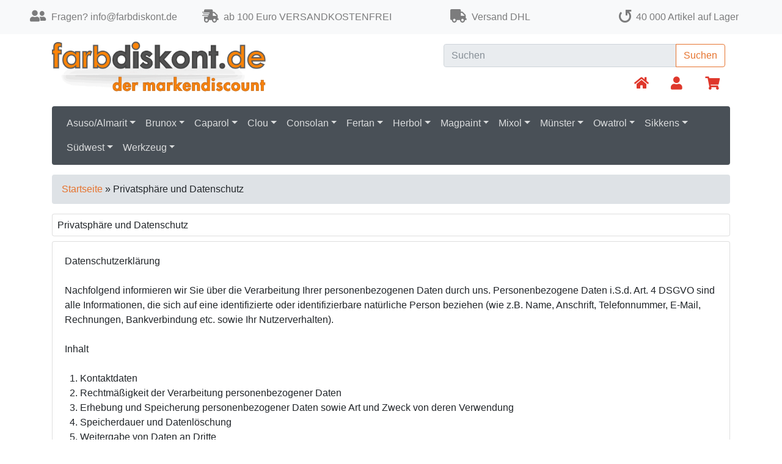

--- FILE ---
content_type: text/html; charset=iso-8859-15
request_url: https://www.farbdiskont.de/privatsphaere-und-datenschutz-_-2.html
body_size: 15447
content:
<!DOCTYPE html>
<html lang="de">
<head>
<meta charset="iso-8859-15" />
<meta name="viewport" content="width=device-width, initial-scale=1.0, user-scalable=yes" />
<title>Privatsphäre und Datenschutz - Privatsphäre und Datenschutz</title>
<meta name="keywords" content="privatsphäre, datenschutz, nachfolgend, informieren, verarbeitung, personenbezogenen, daten, personenbezogene, dsgvo, informationen, identifizierte, identifizierbare, natürliche, person, beziehen" />
<meta name="description" content="Privatsphäre und Datenschutz: Datenschutzerklärung Nachfolgend informieren wir Sie über die Verarbeitung Ihrer personenbezogenen Daten durch uns. ..." />
<meta name="robots" content="noindex" />
<meta name="author" content="Harald Jäger" />
<meta name="revisit-after" content="5 days" />
<meta name="google-site-verification" content="ZnuUZkzrKrP62pUv9wyIMbsXPn35zkbL1VOk1LSADZs" />
<link rel="icon" type="image/png" sizes="16x16" href="https://www.farbdiskont.de/templates/bootstrap4/favicons/favicon-16x16.png" />
<link rel="icon" type="image/png" sizes="32x32" href="https://www.farbdiskont.de/templates/bootstrap4/favicons/favicon-32x32.png" />
<link rel="shortcut icon" href="https://www.farbdiskont.de/templates/bootstrap4/favicons/favicon.ico" />
<link rel="apple-touch-icon" href="https://www.farbdiskont.de/templates/bootstrap4/favicons/apple-touch-icon.png" />
<link rel="mask-icon" href="https://www.farbdiskont.de/templates/bootstrap4/favicons/safari-pinned-tab.svg" color="#888888" />
<meta name="msapplication-TileColor" content="#ffffff" />
<meta name="theme-color" content="#ffffff" />
<meta name="msapplication-config" content="https://www.farbdiskont.de/templates/bootstrap4/favicons/browserconfig.xml" />
<link rel="manifest" href="https://www.farbdiskont.de/templates/bootstrap4/favicons/site.webmanifest" />
<!--
=========================================================
modified eCommerce Shopsoftware (c) 2009-2013 [www.modified-shop.org]
=========================================================

modified eCommerce Shopsoftware offers you highly scalable E-Commerce-Solutions and Services.
The Shopsoftware is redistributable under the GNU General Public License (Version 2) [http://www.gnu.org/licenses/gpl-2.0.html].
based on: E-Commerce Engine Copyright (c) 2006 xt:Commerce, created by Mario Zanier & Guido Winger and licensed under GNU/GPL.
Information and contribution at http://www.xt-commerce.com

=========================================================
Please visit our website: www.modified-shop.org
=========================================================
-->
<meta name="generator" content="(c) by modified eCommerce Shopsoftware 80C https://www.modified-shop.org" />
<link rel="stylesheet" href="https://www.farbdiskont.de/templates/bootstrap4/css/stylesheet.min.css?v=1666014021" type="text/css" media="screen" />
<script type="text/javascript">
  var DIR_WS_BASE = "https://www.farbdiskont.de/";
  var SetSecCookie = "1";
</script>
</head>
<body>
<div id="container" class="custom1"><div class="top navbar navbar-expand navbar-light bg-light  clearfix"><div class="navbar-nav nav-justified w-100"><div class="nav-item navbar-text text-nowrap mx-2"><span class="fa fa-user-friends fa-lg" aria-hidden="true"></span>&nbsp;&nbsp;Fragen? info@farbdiskont.de</div><div class="nav-item navbar-text text-nowrap mx-2 d-none d-sm-block"><span class="fa fa-shipping-fast fa-lg" aria-hidden="true"></span>&nbsp;&nbsp;ab 100 Euro VERSANDKOSTENFREI</div>       <div class="nav-item navbar-text text-nowrap mx-2 d-none d-md-block"><span class="fa fa-truck fa-lg" aria-hidden="true"></span>&nbsp;&nbsp;Versand DHL</div>       <div class="nav-item navbar-text text-nowrap mx-2 d-none d-lg-block"><span class="fa fa-undo fa-lg fa-rotate-90" aria-hidden="true"></span>&nbsp;&nbsp;40 000 Artikel auf Lager</div></div></div><div id="main_container1" class="container mt-2"><div id="logobar" class="row text-center text-md-left mb-3"><a class="nav-logo col-12 col-md-4" href="https://www.farbdiskont.de/" title="Startseite &bull; Farbdiskont"><img src="https://www.farbdiskont.de/templates/bootstrap4/img/logo_head.png" class="img-fluid" alt="Farbdiskont" /></a><div class="col-12 col-md-8"><div class="row justify-content-end"><div class="search col-12 col-lg-8"><form id="quick_find" action="https://www.farbdiskont.de/advanced_search_result.php" method="get" class="p-2" role="search"><div class="input-group"><input type="text" name="keywords" id="inputString" class="form-control" aria-label="search keywords" maxlength="30"  placeholder="Suchen" autocomplete="off" onkeyup="ac_lookup(this.value);"  /><div class="input-group-append"><button class="btn btn-outline-primary search_button" type="submit" title="Suchen">Suchen</button></div></div><div class="suggestionsBox card" id="suggestions" style="display:none;"><div class="card-body px-2"><div class="suggestionList text-center" id="autoSuggestionsList">&nbsp;</div></div></div></form></div><ul class="nav col-12 justify-content-end"><li class="nav-item home"><a class="nav-link text-danger" title="Startseite" href="https://www.farbdiskont.de/"><span class="fa fa-home fa-lg"></span></a></li><li class="nav-item account dropdown"><a id="account-dd" href="#" class="nav-link text-danger"  title="Mein Konto" data-toggle="dropdown" role="button" aria-haspopup="true" aria-expanded="false"><span class="fa fa-user fa-lg fa-fw" aria-hidden="true"></span></a><div class="dropdown-menu dropdown-menu-right toggle_account" aria-labelledby="account-dd"><a class="dropdown-item" href="https://www.farbdiskont.de/account.php"><span class="fa fa-user fa-lg fa-fw" aria-hidden="true"></span>&nbsp;&nbsp;Mein Konto</a><a class="dropdown-item" href="https://www.farbdiskont.de/create_account.php"><span class="fa fa-user-plus fa-lg fa-fw" aria-hidden="true"></span>&nbsp;&nbsp;Registrieren</a><a class="dropdown-item" href="https://www.farbdiskont.de/login.php"><span class="fa fa-sign-in-alt fa-lg fa-fw" aria-hidden="true"></span>&nbsp;&nbsp;Anmelden</a></div></li><li class="nav-item cart dropdown"><a id="toggle_cart" class="nav-link text-danger" href="https://www.farbdiskont.de/shopping_cart.php" title="Warenkorb"><span class="fa fa-shopping-cart fa-lg fa-fw" aria-hidden="true"></span></a><div class="dropdown-menu dropdown-menu-right toggle_cart"><div class="card-header text-center"><strong>Ihr Warenkorb ist leer.</strong></div></div></li></ul></div></div></div><nav id="navbar" class="top2 navbar navbar-expand navbar-dark bg-dark rounded mb-3 clearfix"><div class="canvasmenu container-fluid d-block d-lg-none text-center"><button type="button" class="can-left navbar-brand menu-btn menu-btn--left float-left btn btn-link" title="Men&uuml;"><span class="fa fa-bars" aria-hidden="true"></span><span class="d-inline-block d-lg-none">&nbsp;&nbsp;Men&uuml;</span></button><button type="button" class="navbar-brand menu-btn menu-btn--right float-right btn btn-link" title="Seitenleiste"><span class="d-none d-sm-inline-block">Seitenleiste&nbsp;&nbsp;</span><span class="fa fa-bars" aria-hidden="true"></span></button></div><div class="site-overlay site-overlay--left"><span id="res-closel" class="btn btn-dark fa fa-times fa-2x"></span></div><div class="fullmenu container-fluid invisible"><div id="res-pushy" class="pushy pushy-left"><nav id="res-nav" class="responsive-nav"><div id="res-header" class="menu-header navbar-dark bg-dark text-center"><span id="currentMenu" class="navbar-text">Kategorien</span><div id="back" data-target=""><span class="btn btn-light" aria-hidden="true"><span class="fa fa-chevron-left"></span></span></div><div id="home"><a href="https://www.farbdiskont.de/" aria-label="home"><span class="btn btn-light"><span class="fa fa-home"></span></span></a></div></div><ul id="main" class="9"><li id="li9" class="level1 hassub"><a id="a9" class="" href="https://www.farbdiskont.de/asuso-almarit---9.html" title="Asuso/Almarit" data-value="9">Asuso/Almarit</a></li><li id="li77" class="level1 hassub"><a id="a77" class="" href="https://www.farbdiskont.de/brunox---77.html" title="Brunox" data-value="77">Brunox</a></li><li id="li78" class="level1 hassub"><a id="a78" class="" href="https://www.farbdiskont.de/caparol---78.html" title="Caparol" data-value="78">Caparol</a></li><li id="li23" class="level1 hassub"><a id="a23" class="" href="https://www.farbdiskont.de/clou---23.html" title="Clou" data-value="23">Clou</a></li><li id="li16" class="level1 hassub"><a id="a16" class="" href="https://www.farbdiskont.de/consolan---16.html" title="Consolan" data-value="16">Consolan</a></li><li id="li188" class="level1 hassub"><a id="a188" class="" href="https://www.farbdiskont.de/fertan---188.html" title="Fertan" data-value="188">Fertan</a></li><li id="li76" class="level1 hassub"><a id="a76" class="" href="https://www.farbdiskont.de/herbol---76.html" title="Herbol" data-value="76">Herbol</a></li><li id="li73" class="level1 hassub"><a id="a73" class="" href="https://www.farbdiskont.de/magpaint---73.html" title="Magpaint" data-value="73">Magpaint</a></li><li id="li71" class="level1 hassub"><a id="a71" class="" href="https://www.farbdiskont.de/mixol---71.html" title="Mixol" data-value="71">Mixol</a></li><li id="li35" class="level1 hassub"><a id="a35" class="" href="https://www.farbdiskont.de/muenster---35.html" title="Münster" data-value="35">Münster</a></li><li id="li64" class="level1 hassub"><a id="a64" class="" href="https://www.farbdiskont.de/owatrol---64.html" title="Owatrol" data-value="64">Owatrol</a></li><li id="li40" class="level1 hassub"><a id="a40" class="" href="https://www.farbdiskont.de/sikkens---40.html" title="Sikkens" data-value="40">Sikkens</a></li><li id="li36" class="level1 hassub"><a id="a36" class="" href="https://www.farbdiskont.de/suedwest---36.html" title="Südwest" data-value="36">Südwest</a></li><li id="li1" class="level1 hassub"><a id="a1" class="" href="https://www.farbdiskont.de/werkzeug---1.html" title="Werkzeug" data-value="1">Werkzeug</a></li></ul></nav></div></div></nav></div><div id="main_container2" class="container mb-2"><div id="content" class="row"><div id="col_full" class="container"><nav id="breadcrumb" class="breadcrumb"><span class="breadcrumb_info"></span>  <span itemscope itemtype="http://schema.org/BreadcrumbList"><span itemprop="itemListElement" itemscope itemtype="http://schema.org/ListItem"><a itemprop="item" href="https://www.farbdiskont.de/" class="headerNavigation"><span itemprop="name">Startseite&nbsp;</span></a><meta itemprop="position" content="1" /></span>&raquo; <span itemprop="itemListElement" itemscope itemtype="http://schema.org/ListItem"><meta itemprop="item" content="https://www.farbdiskont.de/privatsphaere-und-datenschutz-_-2.html" /><span class="current" itemprop="name">Privatsphäre und Datenschutz</span><meta itemprop="position" content="2" /></span></span></nav><h1 class="card p-2 bg-h">Privatsphäre und Datenschutz</h1><div class="row clearfix mb-2"><div class="col-12"><div class="card card-body"><div class="float-left">Datenschutzerklärung<br /><br />Nachfolgend informieren wir Sie über die Verarbeitung Ihrer personenbezogenen Daten durch uns. Personenbezogene Daten i.S.d. Art. 4 DSGVO sind alle Informationen, die sich auf eine identifizierte oder identifizierbare natürliche Person beziehen (wie z.B. Name, Anschrift, Telefonnummer, E-Mail, Rechnungen, Bankverbindung etc. sowie Ihr Nutzerverhalten).<br /><br />Inhalt<br /><br />&nbsp; 1. Kontaktdaten<br />&nbsp; 2. Rechtmäßigkeit der Verarbeitung personenbezogener Daten<br />&nbsp; 3. Erhebung und Speicherung personenbezogener Daten sowie Art und Zweck von deren Verwendung<br />&nbsp; 4. Speicherdauer und Datenlöschung<br />&nbsp; 5. Weitergabe von Daten an Dritte<br />&nbsp; 6. Hosting<br />&nbsp; 7. Cookies<br />&nbsp; 8. Zahlungsdienstleister<br />&nbsp; 9. Bonitätsauskünfte<br />10. Analysedienste<br />11. Social Media Dienste<br />12. Andere Onlinedienste<br />13. Betroffenenrechte<br />14. Widerspruchsrecht<br />15. Datensicherheit<br />16. Aktualität und Änderung dieser Datenschutzerklärung<br /><br />1. Kontaktdaten<br /><br />Diese Datenschutz-Information gilt für die Datenverarbeitung durch folgenden Verantwortlichen:<br /><br />Verantwortlicher: Harald Jäger<br />Adresse: Talfeldstr.54, 88400 Biberach<br />Email: info@farbdiskont.de<br />Telefon: +49735132344<br />Fax: +4973515777716<br /><br /><br />2. Rechtmäßigkeit der Verarbeitung personenbezogener Daten<br /><br />Wir erheben und verwenden personenbezogene Daten unserer Nutzer grundsätzlich nur, soweit dies zur Bereitstellung einer funktionsfähigen Webseite sowie unserer Inhalte und Leistungen erforderlich ist. Die Erhebung und Verwendung personenbezogener Daten unserer Nutzer erfolgt regelmäßig nur nach Einwilligung des Nutzers. Eine Ausnahme gilt in solchen Fällen, in denen eine vorherige Einholung einer Einwilligung aus tatsächlichen Gründen nicht möglich oder die Verarbeitung der Daten durch gesetzliche Vorschriften gestattet ist.<br />Gemäß Artikel 6 der Datenschutzgrundverordnung (DSGVO) ist eine Verarbeitung personenbezogener Daten rechtmäßig, wenn ein oder mehrere der nachfolgenden Punkte erfüllt sind:<br /><br />-&nbsp;&nbsp; &nbsp;Sie nach Art. 6 Abs. 1 S. 1 lit. a DSGVO Ihre ausdrückliche Einwilligung zu der Verarbeitung erteilt haben,<br />-&nbsp;&nbsp; &nbsp;die Verarbeitung ist nach Art. 6 Abs. 1 S. 1 lit. b DSGVO für die Abwicklung von Vertragsverhältnissen mit Ihnen oder zur Durchführung vorvertraglicher Maßnahmen, die auf Ihre Anfrage hin erfolgen, erforderlich,<br />-&nbsp;&nbsp; &nbsp;für die Verarbeitung besteht nach Art. 6 Abs. 1 S. 1 lit. c DSGVO eine rechtliche Verpflichtung unsererseits,<br />-&nbsp;&nbsp; &nbsp;die Verarbeitung ist erforderlich, um Ihre lebenswichtigen Interessen oder die einer anderen natürlichen Person zu schützen, Art. 6 Abs. 1 S. 1 lit. d DSGVO,<br />-&nbsp;&nbsp; &nbsp;die Verarbeitung ist gem. Art. 6 Abs. 1 S. 1 lit. e DSGVO für die Wahrnehmung einer Aufgabe erforderlich, die im öffentlichen Interesse liegt oder in Ausübung öffentlicher Gewalt erfolgt, die uns übertragen wurde,<br />-&nbsp;&nbsp; &nbsp;die Verarbeitung ist nach Art. 6 Abs. 1 S. 1 lit. f DSGVO zur Wahrung unserer berechtigten Interessen oder eines Dritten erforderlich, sofern nicht Ihre Interessen oder Grundrechte und Grundfreiheiten, die den Schutz personenbezogener Daten erfordern, überwiegen.<br /><br /><br />3. Erhebung und Speicherung personenbezogener Daten sowie Art und Zweck von deren Verwendung<br /><br />Im Rahmen der Nutzung unserer Webseite können wir von den Nutzern unserer Webseite (hierbei kann es sich um Kunden, Interessenten sowie Besucher unserer Webseite handeln) personenbezogene Daten, wie z.B. Kontaktdaten, Nutzungsdaten und Kommunikationsdaten verarbeiten.<br />Dies geschieht unter anderem zu dem Zweck, ein funktionierendes Onlineangebot zur Verfügung zu stellen, mit den Nutzern unserer Webseite zu kommunizieren, Kontaktanfragen bzw. Kundenanfragen zu bearbeiten und zum Zweck der Vertragserfüllung. Des Weiteren können Daten zu Marketingzwecken erhoben und verarbeitet werden.<br /><br />Im Folgenden klären wir Sie darüber auf, welche Daten von Ihnen und zu welchem Zweck diese erhoben und verarbeitet werden können.<br /><br />Beim Besuch der Webseite<br />Beim Aufrufen unserer Webseite werden durch den auf Ihrem Endgerät zum Einsatz kommenden Browser automatisch Informationen an den Server unserer Webseite gesendet. Diese Informationen werden temporär in einem sog. Logfile gespeichert. Folgende Informationen können dabei ohne Ihr Zutun erfasst und bis zur automatisierten Löschung gespeichert werden:<br /><br />-&nbsp;&nbsp; &nbsp;IP-Adresse des anfragenden Rechners<br />-&nbsp;&nbsp; &nbsp;Datum und Uhrzeit des Zugriffs<br />-&nbsp;&nbsp; &nbsp;Inhalt der Anforderung (konkrete Seite)<br />-&nbsp;&nbsp; &nbsp;Name und URL der abgerufenen Datei<br />-&nbsp;&nbsp; &nbsp;Zugriffsstatus/HTTP-Statuscode<br />-&nbsp;&nbsp; &nbsp;jeweils übertragene Datenmenge<br />-&nbsp;&nbsp; &nbsp;Webseite, von der aus der Zugriff erfolgt (Referrer-URL)<br />-&nbsp;&nbsp; &nbsp;verwendeter Browser und ggf. das Betriebssystem Ihres Rechners sowie der Name Ihres Access-Providers<br />-&nbsp;&nbsp; &nbsp;Sprache und Version der Browsersoftware<br /><br />Die genannten Daten werden durch uns &#8211; im Falle ihrer Erhebung - zu folgenden Zwecken verarbeitet:<br />-&nbsp;&nbsp; &nbsp;Gewährleistung eines reibungslosen Verbindungsaufbaus der Webseite,<br />-&nbsp;&nbsp; &nbsp;Gewährleistung einer komfortablen Nutzung unserer Webseite,<br />-&nbsp;&nbsp; &nbsp;Auswertung der Systemsicherheit und -stabilität sowie<br />-&nbsp;&nbsp; &nbsp;zu weiteren administrativen Zwecken.<br /><br />Die Rechtsgrundlage für die Datenverarbeitung ist Art. 6 Abs. 1 S. 1 lit. f DSGVO. Unser berechtigtes Interesse folgt aus den zuvor aufgelisteten Zwecken zur Datenerhebung. In keinem Fall verwenden wir die erhobenen Daten zu dem Zweck, Rückschlüsse auf Ihre Person zu ziehen.<br />Darüber hinaus können wir beim Besuch unserer Webseite Cookies sowie Onlinedienste einsetzen. Nähere Erläuterungen erhalten Sie in dieser Datenschutzerklärung.<br /><br />Vertragsanbahnung/Vertragserfüllung<br /><br />Wir verarbeiten solche personenbezogenen Daten, die wir im Rahmen vorvertraglicher Anfragen sowie im Rahmen unserer Geschäftsbeziehung erhalten. Zum Beispiel können folgende personenbezogene Daten dabei erfasst und von uns verarbeitet werden: Anrede, Vorname und Nachname, Anschrift, Telefonnummer, E-Mail-Adresse, IBAN / Kreditkartennummer nebst Prüfziffer (jeweils nur, sofern dies zur Abwicklung der Zahlungen erforderlich ist).<br />Des Weiteren kann eine Weitergabe von Daten an Dritte erfolgen (s. Punkt 5 &#8222;Weitergabe von Daten an Dritte&#8220; in dieser Datenschutzerklärung).<br /><br />Die Verarbeitung sowie Speicherung Ihrer übermittelten Daten erfolgt auf Grundlage von Art. 6 Abs. 1 S. 1 lit. b DSGVO zum Zweck der Erfüllung eines Vertrags oder zur Durchführung vorvertraglicher Maßnahmen. In den übrigen Fällen verarbeiten und speichern wir Ihre Daten mittels Ihrer Einwilligung nach Art. 6 Abs. 1 S. 1 lit. a DSGVO sowie aufgrund unseres berechtigten Interesses an einer Bearbeitung der an uns gerichteten Anfrage nach Art. 6 Abs. 1 S. 1 lit. f DSGVO.<br /><br />Bei Anmeldung für unseren Newsletter<br /><br />Sie haben die Möglichkeit, sich für unseren Newsletter anzumelden. Hierfür benötigen wir Ihre E-Mail-Adresse und gegebenenfalls als freiwillige Angabe zwecks Ansprache im Newsletter Ihren Namen.<br />Wir arbeiten mit dem sog. Double-Opt-In-Verfahren. Demnach erhalten Sie nach erfolgter Anmeldung eine E-Mail von uns mit der Bitte, Ihre Anmeldung zu bestätigen. Durch Anklicken des in der E-Mail enthaltenen Aktivierungslinks bestätigen Sie, Inhaber der E-Mail-Adresse zu sein und den Newsletter erhalten zu wollen. Sofern Sie Ihre ausdrückliche Einwilligung erteilt haben, verwenden wir Ihre E-Mail-Adresse aufgrund ihrer Einwilligung nach Art. 6 Abs. 1 S. 1 lit. a DSGVO dafür, Ihnen in regelmäßigen Abständen unseren Newsletter mit Informationen zu unseren Angeboten zu senden.<br />Sollten Sie nicht innerhalb von drei Wochen den Aktivierungslink bestätigen, werden wir die für den Newsletter eingetragene E-Mail-Adresse löschen.<br />Die erhobenen Daten dienen nur der Versendung des Newsletters und der Dokumentation Ihrer Zustimmung. Mit der Anmeldung zum Newsletter speichern wir Ihre IP-Adresse und das Datum der Anmeldung. Diese Speicherung dient allein dem Nachweis im Fall, dass ein Dritter eine Emailadresse missbraucht und sich ohne Wissen des Berechtigten für den Newsletter-Empfang anmeldet.<br />Sie können sich jederzeit von dem Newsletter abmelden und Ihre erteilte Einwilligung widerrufen mit der Folge, dass die für den Newslettererhalt hinterlegten Daten von uns gelöscht werden und Sie keinen Newsletter mehr von uns erhalten. Zu anderen Zwecken bei uns gespeicherte Daten bleiben hiervon unberührt. Den Widerruf können Sie durch Klick auf den in jeder Newsletter-E-Mail bereitgestellten Abmelde-Link oder durch eine Nachricht an die im Impressum angegebenen Kontaktdaten erklären.<br /><br /><br />Bei Nutzung unseres Kontaktformulars<br /><br />Bei Fragen jeglicher Art bieten wir Ihnen die Möglichkeit, mit uns über ein auf der Webseite bereitgestelltes Formular Kontakt aufzunehmen. Dabei ist die Angabe eines Vor- und Nachnamens sowie einer gültigen E-Mail-Adresse erforderlich, damit wir wissen, von wem die Anfrage stammt und um diese beantworten zu können. Gegebenenfalls kann die Telefonnummer freiwillig angegeben werden.<br />Die Verarbeitung sowie Speicherung Ihrer übermittelten Daten erfolgt auf Grundlage von Art. 6 Abs. 1 S. 1 lit. b DSGVO zum Zweck der Bearbeitung Ihrer Anfrage. Des Weiteren verarbeiten wir Ihre Daten mittels Ihrer Einwilligung nach Art. 6 Abs. 1 S. 1 lit. a DSGVO sowie aufgrund unseres berechtigten Interesses einer Bearbeitung der an uns gerichteten Anfrage nach Art. 6 Abs. 1 S. 1 lit. f DSGVO.<br /><br />Bei Anlage eines Kundenkontos<br /><br />Sie haben die Möglichkeit, sich bei uns zu registrieren und ein Kundenkonto einzurichten. Die hierfür erforderlichen Daten (wie z.B. Name, Adresse und E-Mail) sind entsprechend markiert und der Eingabemaske zu entnehmen. Im Kundenkonto werden Ihre personenbezogenen Daten zu dem Zweck gespeichert, dass sie diese Daten bei einem späteren Besuch unserer Website und der Vornahme weiterer Bestellungen nicht erneut eingeben müssen und der Bestellvorgang somit vereinfacht wird. Das Kundenkonto ist durch Ihr selbst gewähltes Passwort zugriffsgeschützt.<br />Sie können jederzeit Ihr Kundenkonto löschen und Ihre erteilte Einwilligung widerrufen mit der Folge, dass wir die im Kundenkonto hinterlegten Daten unwiderruflich löschen, sofern keine gesetzlichen Aufbewahrungsfristen entgegenstehen. Hierzu genügt eine Nachricht an die im Impressum hinterlegten Kontaktdaten (auch per E-Mail möglich).<br />Die Verarbeitung sowie Speicherung Ihrer übermittelten Daten erfolgt auf Grundlage von Art. 6 Abs. 1 S. 1 lit. a DSGVO im Rahmen Ihrer zuvor erteilen Einwilligung sowie auf Grundlage von Art. 6 Abs. 1 S. 1 lit. b DSGVO im Rahmen der Vertragserfüllung.<br /><br /><br />4. Speicherdauer und Datenlöschung<br /><br />Personenbezogene Daten speichern wir grundsätzlich nur solange, bis der Zweck, zu dem Sie uns die Daten anvertraut haben, erfüllt ist. Danach werden die Daten dauerhaft gelöscht. Bestehen für die Speicherung der personenbezogenen Daten jedoch gesetzliche Aufbewahrungsfristen, so speichern wir diese solange, wie wir gesetzlich dazu verpflichtet sind. Solche Verpflichtungen ergeben sich regelmäßig durch rechtliche Nachweis- und Aufbewahrungspflichten, die u.a. im Handelsgesetzbuch und der Abgabenordnung geregelt sind, zu Steuerzwecken z.B. zehn Jahre. Nach Ablauf der gesetzlichen Aufbewahrungsfrist werden die Daten dauerhaft gelöscht.<br />Eine erteilte Einwilligung in die Verarbeitung und Speicherung Ihrer personenbezogenen Daten gem. Art. 6 Abs. 1 S. 1 lit. a DSGVO kann jederzeit widerrufen werden mit der Folge, dass die Daten &#8211; sofern keine gesetzlichen Aufbewahrungsfristen entgegenstehen- dauerhaft gelöscht werden.<br />Weitergehende Rechte, durch die uns eine Verarbeitung Ihrer personenbezogenen Daten untersagt werden kann, ergeben sich aus Art. 21 Abs. 1 und Abs. 2 DSGVO. Informationen zu dem sich hieraus ergebenden Widerspruchsrecht finden Sie in dieser Datenschutzerklärung unter der Ziffer 14 &#8220;Widerspruchsrecht&#8220;.<br /><br />5. Weitergabe von Daten an Dritte<br /><br />Wir geben Ihre persönlichen Daten nur an Dritte weiter, wenn:<br /><br />-&nbsp;&nbsp; &nbsp;Sie Ihre nach Art. 6 Abs. 1 S. 1 lit. a DSGVO ausdrückliche Einwilligung dazu erteilt haben,<br />-&nbsp;&nbsp; &nbsp;die Weitergabe nach Art. 6 Abs. 1 S. 1 lit. f DSGVO zur Wahrung unserer berechtigten Interessen oder eines Dritten erforderlich ist, wie z.B. zur Ausübung, Verteidigung oder Geltendmachung von Rechtsansprüchen, sofern nicht Ihre Interessen oder Grundrechte und Grundfreiheiten, die den Schutz personenbezogener Daten erfordern, überwiegen,<br />-&nbsp;&nbsp; &nbsp;für den Fall, dass für die Weitergabe nach Art. 6 Abs. 1 S. 1 lit. c DSGVO eine gesetzliche Verpflichtung besteht,<br />-&nbsp;&nbsp; &nbsp;dies gesetzlich zulässig und nach Art. 6 Abs. 1 S. 1 lit. b DSGVO für die Abwicklung von Vertragsverhältnissen mit Ihnen erforderlich ist, wie z.B. die Weitergabe der Adressdaten an ein Transportunternehmen. Ebenso können Daten an einen Dropshipper weitergegeben werden, der die Waren dann in unserem Auftrag an Sie versendet. Wird Ware von Ihnen bestellt, die an eine andere Adresse als Ihre versendet werden soll, so erfolgt dies auf Grundlage unserer berechtigten Interessen nach Art. 6 Abs. 1 S. 1 lit. f DSGVO an einer ordnungsgemäßen Abwicklung des Vertragsverhältnisses, sowie<br />-&nbsp;&nbsp; &nbsp;gem. Art. 6 Abs. 1 S. 1 lit. b DSGVO zum Zwecke der Zahlungsabwicklung an den mit der Zahlungsabwicklung beauftragten Zahlungsdienstleister und gem. Art. 6 Abs. 1 S. 1 lit. f DSGVO im Rahmen unserer berechtigten Interessen, verlässliche und sichere Zahlungsprozesse anbieten zu können.<br /><br />Sofern erforderlich, wurde mit dem in Anspruch genommenen Dienstleister ein Auftragsverarbeitungsvertrag gem. Art. 28 Abs. 3 S. 1 DSGVO geschlossen.<br />Für den Fall, dass personenbezogene Daten des Kunden in einem Drittland (außerhalb der EU) verarbeitet werden, erfolgt dies im Rahmen der zuvor erteilten Einwilligung des Kunden, im Rahmen der Vertragserfüllung oder aufgrund gesetzlich bestehender Verpflichtungen. Die mögliche Weitergabe erfolgt unter Beachtung der gesetzlichen Vorgaben. Hier gelten im Besonderen die Regelungen der Art. 44 bis Art. 49 DSGVO.<br /><br /><br />6. Hosting<br /><br />Diese Webseite wird bei einem externen Dienstleister gehostet. Personenbezogene Daten, die auf dieser Webseite erfasst werden, werden auf den Servern des Hosters, möglicherweise in den USA, gespeichert. Hierbei kann es sich v. a. um IP-Adressen, Kontaktanfragen, Kommunikationsdaten, Vertragsdaten, Kontaktdaten, Webseitenzugriffe und sonstige Daten, die über eine Webseite generiert werden, handeln.<br />Unser Hoster wird Ihre Daten nur insoweit verarbeiten, wie dies zur Erfüllung seiner Leistungspflichten erforderlich ist und unsere Weisungen in Bezug auf diese Daten befolgen. Es wurde ein Auftragsverarbeitungsvertrag gem. Art. 28 Abs. 3 S. 1 DSGVO mit dem Hoster geschlossen.<br />Der Einsatz des Hosters erfolgt zum Zwecke der Vertragserfüllung gegenüber unseren potenziellen und bestehenden Kunden gemäß Art. 6 Abs. 1 lit. b DSGVO und im Interesse einer sicheren, schnellen und effektiven Bereitstellung unseres Online-Angebots gemäß Art. 6 Abs. 1 S. 1 lit. f DSGVO.<br /><br />Hoster:<br /><br /><br />Wir hosten unsere Webseite bei folgendem Dienstleister: ESTUGO.net, Alexander Mehner, Schuhhagen 30, 17489 Greifswald, Deutschland.<br />Weitere Informationen zum Datenschutz von ESTUGO erhalten Sie unter:<br />https://www.estugo.de/pdf/Informationspflicht_Kunden.pdf und https://www.estugo.de/pdf/geschaeftspartner_lieferanten.pdf.<br />7. Cookies<br /><br />Wir setzen auf unserer Webseite Cookies ein. Hierbei handelt es sich um kleine Dateien, die Ihr Browser automatisch erstellt und die auf Ihrem Endgerät (Laptop, Tablet, Smartphone o.ä.) gespeichert werden, wenn Sie unsere Webseite besuchen. Cookies richten auf Ihrem Endgerät keinen Schaden an, enthalten keine Viren, Trojaner oder sonstige Schadsoftware. In dem Cookie werden Informationen abgelegt, die sich jeweils im Zusammenhang mit dem spezifisch eingesetzten Endgerät ergeben.<br /><br />Für die Nutzung der Webseite kommen unbedingt notwendige Cookies zum Einsatz, welche eine reibungslose Funktion der Webseite gewährleisten und nicht einwilligungsbedürftig sind. Der Einsatz dieser Cookies dient dazu, die Nutzung unseres Angebots für Sie angenehmer zu gestalten. So setzen wir sogenannte Session-Cookies ein. Hierbei wird eine Session ID erzeugt, die dem Nutzer die Sitzung zuordnet und temporär gespeichert wird. So können mehrere Fenster unserer Webseite geöffnet und demselben Nutzer zugeordnet werden, Log-In-Daten oder der Inhalt des Warenkorbs bleiben somit erhalten. Bei Schließen des Browsers werden Session-Cookies gelöscht.<br /><br />Des Weiteren können wir funktionelle Cookies einsetzen. Diese Cookies speichern die bei Ihrem letzten Webseitenbesuch vorgenommenen Einstellungen, wie z.B. die Sprachauswahl oder interne Lesezeichen, so dass diese nicht erneut ausgewählt werden müssen. Künftige Aufrufe unserer Webseite können so angenehmer gestalten werden.<br /><br />Weiterhin können sog. Performance Cookies zum Einsatz kommen. Diese enthalten Informationen über die Nutzungsweise unserer Webseite. So können wir z.B. erkennen, wie oft und wie lange unsere Webseite besucht wird und welche Unterseiten besucht werden. So können wir sehen, welche Bereiche unserer Webseite besonders interessant für den Nutzer sind. Performance Cookies ermöglichen die Analyse Ihres Surfverhaltens zu dem Zweck der Optimierung unseres Onlineangebots. Rückschlüsse auf Sie als Nutzer sind nicht möglich.<br /><br />Es können Marketing Cookies von Drittanbietern auf Ihrem Endgerät gesetzt werden. Zweck ist im Rahmen des Onlinemarketings die Analyse des Nutzerverhaltens über mehrere Webseiten über einen längeren Zeitraum hinweg, um entsprechend personalisierte Werbung zu platzieren.<br /><br />Sie können Ihre Browser-Einstellung entsprechend Ihren Wünschen konfigurieren und die Annahme von Cookies ablehnen. Wir weisen Sie darauf hin, dass Sie dann eventuell nicht alle Funktionen dieser Webseite nutzen können.<br /><br />Die Verwendung von Cookies erfolgt entweder aufgrund Ihrer Einwilligung nach Art. 6 Abs. 1 S. 1 lit. a DSGVO oder im Rahmen unserer berechtigten Interessen an einer funktionsfähigen Webseite nach Art. 6 Abs. 1 S. 1 lit. f DSGVO.<br /><br />8. Zahlungsdienstleister<br /><br />Die Verarbeitung personenbezogener Daten durch einen Zahlungsdienstleister erfolgt auf Grundlage von Artikel 6 Abs. 1 S. 1 lit. b DSGVO zum Zweck der Vertragsabwicklung und nur in dem dafür erforderlichen Maße sowie im Rahmen unserer berechtigten Interessen gem. Art. 6 Abs. 1 S. 1 lit. f DSGVO, Ihnen verlässliche und sichere Zahlungsprozesse anbieten zu können. Die Verantwortung für den datenschutzkonformen Umgang der vom Zahlungsanbieter erhobenen und verarbeiteten Daten liegt beim jeweiligen Zahlungsanbieter.<br /><br />PayPal<br />Bei Zahlung mittels einer von PayPal bereitgestellten Zahlungsart (Lastschrift, Kreditkarte, Ratenzahlung oder Kauf auf Rechnung) erfolgt die Zahlungsabwicklung über den Zahlungsdienstleister PayPal (Europe) S.à r.l. et Cie, S.C.A., 22-24 Boulevard Royal, L-2449 Luxembourg (kurz &#8222;PayPal&#8220;).<br />Wenn Sie sich für eine Zahlmethode von PayPal entscheiden, werden Sie auf die Webseite von PayPal weitergeleitet. Für die Nutzung dieses Dienstes erhebt, verarbeitet und speichert PayPal die Transaktionsdaten, wie z.B. den gezahlten Betrag, technische Nutzungsdaten und Standortdaten. PayPal behält sich für die oben genannten Zahlungsarten die Durchführung einer Bonitätsauskunft vor. Hierfür werden Ihre Zahlungsdaten gegebenenfalls gemäß Art. 6 Abs. 1 S. 1 lit. f DSGVO auf Basis des berechtigten Interesses von PayPal an der Feststellung Ihrer Zahlungsfähigkeit an Auskunfteien weitergegeben.<br /><br />Weitere datenschutzrechtliche Informationen entnehmen Sie bitte der Datenschutzerklärung von PayPal: https://www.paypal.com/de/webapps/mpp/ua/privacy-full<br /><br />9. Bonitätsauskünfte<br /><br />Es werden keine Bonitätsauskünfte eingeholt.<br /><br />10. Analysedienste<br /><br />Wir setzten keine Analysedienste ein.<br /><br />11. Social Media Dienste<br /><br />Wir setzen keine Social Media Dienste ein.<br /><br />12. Andere Onlinedienste<br /><br />Wir setzen keine weiteren Onlinedienste ein.<br /><br />13. Betroffenenrechte<br /><br />Sie haben das Recht:<br /><br />-&nbsp;&nbsp; &nbsp;gemäß Art. 15 DSGVO Auskunft über Ihre von uns verarbeiteten personenbezogenen Daten zu verlangen. Insbesondere können Sie Auskunft über die Verarbeitungszwecke, die Kategorie der personenbezogenen Daten, die Kategorien von Empfängern, gegenüber denen Ihre Daten offengelegt wurden oder werden, die geplante Speicherdauer, das Bestehen eines Rechts auf Berichtigung, Löschung, Einschränkung der Verarbeitung oder Widerspruch, das Bestehen eines Beschwerderechts, die Herkunft ihrer Daten, sofern diese nicht bei uns erhoben wurden, sowie über das Bestehen einer automatisierten Entscheidungsfindung einschließlich Profiling und ggf. aussagekräftigen Informationen zu deren Einzelheiten verlangen;<br />-&nbsp;&nbsp; &nbsp;gemäß Art. 16 DSGVO unverzüglich die Berichtigung unrichtiger oder Vervollständigung Ihrer bei uns gespeicherten personenbezogenen Daten zu verlangen;<br />-&nbsp;&nbsp; &nbsp;gemäß Art. 17 DSGVO die Löschung Ihrer bei uns gespeicherten personenbezogenen Daten zu verlangen, soweit nicht die Verarbeitung zur Ausübung des Rechts auf freie Meinungsäußerung und Information, zur Erfüllung einer rechtlichen Verpflichtung, aus Gründen des öffentlichen Interesses oder zur Geltendmachung, Ausübung oder Verteidigung von Rechtsansprüchen erforderlich ist;<br />-&nbsp;&nbsp; &nbsp;gemäß Art. 18 DSGVO die Einschränkung der Verarbeitung Ihrer personenbezogenen Daten zu verlangen, soweit die Richtigkeit der Daten von Ihnen bestritten wird, die Verarbeitung unrechtmäßig ist, Sie aber deren Löschung ablehnen und wir die Daten nicht mehr benötigen, Sie jedoch diese zur Geltendmachung, Ausübung oder Verteidigung von Rechtsansprüchen benötigen oder Sie gemäß Art. 21 DSGVO Widerspruch gegen die Verarbeitung eingelegt haben;<br />-&nbsp;&nbsp; &nbsp;gemäß Art. 20 DSGVO Ihre personenbezogenen Daten, die Sie uns bereitgestellt haben, in einem strukturierten, gängigen und maschinenlesebaren Format zu erhalten oder die Übermittlung an einen anderen Verantwortlichen zu verlangen;<br />-&nbsp;&nbsp; &nbsp;gemäß Art. 7 Abs. 3 DSGVO Ihre einmal erteilte Einwilligung jederzeit gegenüber uns zu widerrufen. Dies hat zur Folge, dass wir die Datenverarbeitung, die auf dieser Einwilligung beruhte, für die Zukunft nicht mehr fortführen dürfen und<br />-&nbsp;&nbsp; &nbsp;gemäß Art. 77 DSGVO sich bei einer Aufsichtsbehörde zu beschweren, wenn Sie der Ansicht sind, dass die Verarbeitung ihrer personenbezogenen Daten rechtswidrig erfolgt ist. In der Regel können Sie sich hierfür an die Aufsichtsbehörde Ihres üblichen Aufenthaltsortes oder Arbeitsplatzes oder unseres Sitzes wenden.<br /><br />14. Widerspruchsrecht<br /><br />SOFERN IHRE PERSONENBEZOGENEN DATEN AUF GRUNDLAGE VON UNSEREN BERECHTIGTEN INTERESSEN GEMÄSS ART. 6 ABS. 1 S. 1 LIT. F DSGVO VERARBEITET WERDEN, HABEN SIE DAS RECHT, GEMÄSS ART. 21 ABS. 1 DSGVO WIDERSPRUCH GEGEN DIE VERARBEITUNG IHRER PERSONENBEZOGENEN DATEN EINZULEGEN, SOWEIT DAFÜR GRÜNDE VORLIEGEN, DIE SICH AUS IHRER BESONDEREN SITUATION ERGEBEN. IN DER FOLGE VERARBEITEN WIR IHRE PERSONENBEZOGENEN DATEN NICHT MEHR, ES SEI DENN, WIR KÖNNEN ZWINGENDE SCHUTZWÜRDIGE GRÜNDE FÜR DIE VERARBEITUNG NACHWEISEN, DIE IHRE INTERESSEN, RECHTE UND FREIHEITEN ÜBERWIEGEN ODER DIE VERARBEITUNG DIENT DER GELTENDMACHUNG, AUSÜBUNG ODER VERTEIDIGUNG VON RECHTSANSPRÜCHEN.<br />SIE KÖNNEN EBENSO WIDERSPRUCH GEM. ART. 21 ABS. 2 DSGVO GEGEN DIE VERARBEITUNG VON PERSONENBEZOGENEN DATEN DURCH UNS EINLEGEN, DIE GEMÄSS ART. 6 ABS. 1 S. 1 LIT. F DSGVO ZUM ZWECKE DER DIREKTWERBUNG VERARBEITET WERDEN MIT DER FOLGE, DASS WIR IHRE PERSONENBEZOGENEN DATEN NICHT MEHR ZUM ZWECKE DER DIREKTWERBUNG VERARBEITEN.<br />MÖCHTEN SIE VON IHREM WIDERRUFS- ODER WIDERSPRUCHSRECHT GEBRAUCH MACHEN, GENÜGT EINE E-MAIL AN DIE IM IMPRESSUM GENANNTE E-MAIL-ADRESSE.<br /><br />15. Datensicherheit<br /><br />Wir verwenden innerhalb des Webseite-Besuchs das verbreitete SSL-Verfahren (Secure Socket Layer) in Verbindung mit der jeweils höchsten Verschlüsselungsstufe, die von Ihrem Browser unterstützt wird. In der Regel handelt es sich dabei um eine 256 Bit Verschlüsselung. Falls Ihr Browser keine 256-Bit Verschlüsselung unterstützt, greifen wir stattdessen auf 128-Bit v3 Technologie zurück. Ob eine einzelne Seite unseres Internetauftrittes verschlüsselt übertragen wird, erkennen Sie an der geschlossenen Darstellung des Schüssel- beziehungsweise Schloss-Symbols in der unteren Statusleiste Ihres Browsers.<br /><br />Wir bedienen uns im Übrigen geeigneter technischer und organisatorischer Sicherheitsmaßnahmen, um Ihre Daten gegen zufällige oder vorsätzliche Manipulationen, teilweisen oder vollständigen Verlust, Zerstörung oder gegen den unbefugten Zugriff Dritter zu schützen. Unsere Sicherheitsmaßnahmen werden entsprechend der technologischen Entwicklung fortlaufend verbessert.<br /><br />16. Aktualität und Änderung dieser Datenschutzerklärung<br /><br />Diese Datenschutzerklärung ist aktuell gültig.<br /><br />Durch die Weiterentwicklung unserer Webseite und Angebote darüber oder aufgrund geänderter gesetzlicher beziehungsweise behördlicher Vorgaben kann es notwendig werden, diese Datenschutzerklärung zu ändern. Die jeweils aktuelle Datenschutzerklärung kann jederzeit auf dieser Webseite von Ihnen abgerufen und ausgedruckt werden.<br />&nbsp;</div></div></div></div><div class="clearfix mb-4"><div><a href="https://www.farbdiskont.de/"><span class="btn btn-secondary btn-sm"><span class="fa fa-arrow-left"></span><span>&nbsp;&nbsp;Zur&uuml;ck</span></span></a></div></div></div><div class="pushy pushy-right d-block d-lg-none sidebar invisible"><div class="box_login card mb-4"><div class="box_header card-header">Kundenlogin</div><form id="loginbox" action="https://www.farbdiskont.de/login.php?action=process" method="post" class="box-login"><div class="card-body"><div class="form-group"><label class="small">E-Mail-Adresse:</label><input type="email" name="email_address" class="form-control form-control-sm" aria-label="email" /></div><div class="form-group mb-1"><label class="small">Passwort:</label><input type="password" name="password" class="form-control form-control-sm" aria-label="password" /></div></div><div class="card-footer clearfix"><div class="d-flex text-left mb-2"><a class="small" href="https://www.farbdiskont.de/password_double_opt.php">Passwort vergessen?</a></div><button class="btn btn-secondary btn-sm float-right" type="submit" title="Anmelden"><span class="fa fa-user"></span><span>&nbsp;&nbsp;Anmelden</span></button></div></form></div></div></div></div><div id="layout_footer" class="container-fluid bg-dark py-4"><div class="container mb-2"><div id="layout_footer_inner" class="row"><div class="col-lg-4 col-md-6 mb-2"><div class="box navbar-dark"><div class="box-heading w-100 navbar-brand border-bottom mb-2">Mehr &uuml;ber...</div><ul class="navbar-nav flex-column"><li class="nav-item level1 active activeparent"><a class="nav-link" href="https://www.farbdiskont.de/privatsphaere-und-datenschutz-_-2.html" title="Privatsphäre und Datenschutz"><span class="fa fa-chevron-right"></span>&nbsp;&nbsp;Privatsphäre und Datenschutz</a></li><li class="nav-item level1"><a class="nav-link" href="https://www.farbdiskont.de/unsere-agb-_-3.html" title="Unsere AGB"><span class="fa fa-chevron-right"></span>&nbsp;&nbsp;Unsere AGB</a></li><li class="nav-item level1"><a class="nav-link" href="https://www.farbdiskont.de/impressum-_-4.html" title="Impressum"><span class="fa fa-chevron-right"></span>&nbsp;&nbsp;Impressum</a></li><li class="nav-item level1"><a class="nav-link" href="https://www.farbdiskont.de/kontakt-_-7.html" title="Kontakt"><span class="fa fa-chevron-right"></span>&nbsp;&nbsp;Kontakt</a></li><li class="nav-item level1"><a class="nav-link" href="https://www.farbdiskont.de/widerrufsrecht-widerrufsformular-_-9.html" title="Widerrufsrecht &amp; Widerrufsformular"><span class="fa fa-chevron-right"></span>&nbsp;&nbsp;Widerrufsrecht &amp; Widerrufsformular</a></li></ul></div></div><div class="col-lg-4 col-md-6 mb-2"><div class="box navbar-dark"><div class="box-heading w-100 navbar-brand border-bottom mb-2">Informationen</div><ul class="navbar-nav flex-column"><li class="nav-item level1"><a class="nav-link" href="https://www.farbdiskont.de/versandkosten-_-1.html" title="Versandkosten"><span class="fa fa-chevron-right"></span>&nbsp;&nbsp;Versandkosten</a></li><li class="nav-item level1"><a class="nav-link" href="https://www.farbdiskont.de/sitemap-_-8.html" title="Sitemap"><span class="fa fa-chevron-right"></span>&nbsp;&nbsp;Sitemap</a></li><li class="nav-item level1"><a class="nav-link" href="https://www.farbdiskont.de/lieferzeit-_-1003.html" title="Lieferzeit"><span class="fa fa-chevron-right"></span>&nbsp;&nbsp;Lieferzeit</a></li><li class="nav-item level1"><a class="nav-link" href="https://www.farbdiskont.de/sicherheit-und-qualitaet-_-1006.html" title="Sicherheit und Qualität"><span class="fa fa-chevron-right"></span>&nbsp;&nbsp;Sicherheit und Qualität</a></li><li class="nav-item level1"><a class="nav-link" href="https://www.farbdiskont.de/zahlungsmoeglichkeiten-_-1007.html" title="Zahlungsmöglichkeiten"><span class="fa fa-chevron-right"></span>&nbsp;&nbsp;Zahlungsmöglichkeiten</a></li></ul></div></div><div class="col-lg-4 col-md-6 mb-2"><div class="box navbar-dark"><div class="box-heading w-100 navbar-brand border-bottom mb-2">Zahlungsmethoden</div><p><img class="img-fluid mt-2" src="https://www.farbdiskont.de/templates/bootstrap4/img/img_footer_payment.png" alt="" /></p><p class="box_sub text-secondary small"></p></div> </div></div><div class="mod_copyright text-secondary text-center small">Farbdiskont &copy; 2025 | Template &copy; 2025 by Karl</div></div></div><a href="#" class="go2top" aria-label="go to top"><span class="btn btn-secondary"><span class="fa fa-chevron-up"></span></span></a><div class="site-overlay site-overlay--right"><span id="res-closer" class="btn btn-dark fa fa-times fa-2x"></span></div><div id="modal" class="modal fade" tabindex="-1" role="dialog" aria-hidden="true"><div class="modal-dialog"><div class="modal-content"><div class="modal-header"><h4 class="modal-title text-center">&nbsp;</h4><button type="button" class="close" data-dismiss="modal" aria-label="Schlie&szlig;en"><span aria-hidden="true">&times;</span><span class="sr-only">Schlie&szlig;en</span></button></div><div class="modal-body"></div><div class="modal-footer"><a id="show-previous-image" class="left carousel-control-prev" role="button"><span class="fa fa-chevron-left fa-3x" aria-hidden="true"></span></a><a id="show-next-image"  class="right carousel-control-next" role="button"><span class="fa fa-chevron-right fa-3x" aria-hidden="true"></span></a><span class="counter small mr-auto" style="padding:6px 12px;"></span><button class="btn btn-dark btn-sm" data-dismiss="modal" type="button" title="Schlie&szlig;en">Schlie&szlig;en</button></div></div></div></div></div>
<div class="copyright"><span class="cop_magenta">mod</span><span class="cop_grey">ified eCommerce Shopsoftware &copy; 2009-2025</span></div><link rel="stylesheet" property="stylesheet" href="https://www.farbdiskont.de/templates/bootstrap4/css/tpl_plugins.min.css?v=1730531839" type="text/css" media="screen" />
<script src="https://www.farbdiskont.de/templates/bootstrap4/javascript/tpl_plugins.min.js?v=1730531839" type="text/javascript"></script>
<script>$(document).ready(function(){prepareMenu(3, true, true);$('.sidebar').removeClass('invisible');$('a.bs4_avg_container').click(function(){var $this=$(this);if($this.next('div .avg_container').length > 0){$this.next('div .avg_container').slideToggle('slow');}else{var pid=$this.data("pid");var cssclass=$this.data("class");$.get(DIR_WS_BASE+'ajax.php',{ext: 'bs4_awids_rating', pid: pid, class: cssclass, speed: 1}, function(data){if(data !='' && data !=undefined){$this.after(data);loadGallery();$this.next('div .avg_container').slideToggle('slow');}else{$this.insertAfter('AJAX-FEHLER');}});}$('.toggle_cart').slideUp('slow');$('.toggle_wishlist').slideUp('slow');ac_closing();return false;});$('html').on('click', function(e){if(!$(e.target).closest('.avg_container').length > 0){$('.avg_container').slideUp('slow');}});$(".filter_bar select option:selected").each(function(){if($(this).val()!="")$(this).parent().addClass('badge-dark');});$("#bsCarousel .lb_title").ellipsis();$("#bsCarousel").on('slid.bs.carousel', function(){$("#bsCarousel .lb_title").ellipsis();});bs4Carousel('#bs4_TopCarousel',1);$("#topCarousel .lb_title").ellipsis();$("#topCarousel").on('slid.bs.carousel', function(){$("#topCarousel .lb_title").ellipsis();});});var curtext="Bild&nbsp;{current}&nbsp;von&nbsp;{total}";$(document).ready(function(){var option=$('#suggestions');$(document).click(function(e){var target=$(e.target);if(!(target.is(option)|| option.find(target).length)){ac_closing();}});});var ac_pageSize=8;var ac_page=1;var ac_result=0;var ac_show_page='Seite ';var ac_show_page_of=' von ';function ac_showPage(ac_page){ac_result=Math.ceil($("#autocomplete_main").children().length/ac_pageSize);$('.autocomplete_content').hide();$('.autocomplete_content').each(function(n){if(n >=(ac_pageSize*(ac_page-1))&& n <(ac_pageSize*ac_page)){$(this).show();}});$('#autocomplete_next').css('visibility', 'hidden');$('#autocomplete_prev').css('visibility', 'hidden');if(ac_page > 1){$('#autocomplete_prev').css('visibility', 'visible');}if(ac_page < ac_result && ac_result > 1){$('#autocomplete_next').css('visibility', 'visible');}$('#autocomplete_count').html(ac_show_page+ac_page+ac_show_page_of+ac_result);}function ac_prevPage(){if(ac_page==1){ac_page=ac_result;}else{ac_page--;}if(ac_page < 1){ac_page=1;}ac_showPage(ac_page);}function ac_nextPage(){if(ac_page==ac_result){ac_page=1;}else{ac_page++;}ac_showPage(ac_page);}function ac_lookup(inputString){if(inputString.length==0){$('#suggestions').hide();}else{var post_params=$('#quick_find').serialize();post_params=post_params.replace("keywords=", "queryString=");$.post("https://www.farbdiskont.de/api/autocomplete/autocomplete.php", post_params, function(data){if(data.length > 0){$('#suggestions').slideDown();$('#autoSuggestionsList').html(data);ac_showPage(1);$('#autocomplete_prev').click(ac_prevPage);$('#autocomplete_next').click(ac_nextPage);}});}}$('#cat_search').on('change', function(){$('#inputString').val('');});function ac_closing(){setTimeout("$('#suggestions').slideUp();", 100);ac_page=1;}function alert(message, title){title=title || "Information";$.alertable.alert('<span id="alertable-title"></span><span id="alertable-content"></span>',{html: true});$('#alertable-content').html(message);$('#alertable-title').html(title);}$(function(){$('#toggle_cart').click(function(){$('.toggle_cart').slideToggle('slow');$('.toggle_wishlist').slideUp('slow');ac_closing();return false;});$('html').on('click', function(e){if(!$(e.target).closest('.toggle_cart').length > 0){$('.toggle_cart').slideUp('slow');}});});$(function(){$('#toggle_wishlist').click(function(){$('.toggle_wishlist').slideToggle('slow');$('.toggle_cart').slideUp('slow');ac_closing();return false;});$('html').on('click', function(e){if(!$(e.target).closest('.toggle_wishlist').length > 0){$('.toggle_wishlist').slideUp('slow');}});});$(function(){$('#navbar').doubleTapToGo();});(function($){$.fn.KKMega=function(options){var defaults={rows: 3, max: ''};var options=$.extend(defaults, options);var $KKMegaObj=this;return $KKMegaObj.each(function(options){megaSetup();function megaSetup(){$($KKMegaObj).each(function(){if(this.id !='main'){$(this).addClass('kk-mega');}$('li',this).addClass('kk-mega');$('ul',this).addClass('kk-mega');var percent=Math.floor(100/defaults.rows);$('li.kk-mega.level2',this).css("width", percent+"%");$('li.level2 ul',this).removeClass('dropdown-menu');$('li.level2 a',this).removeClass('dropdown-toggle');if(defaults.max !=''){$('li.kk-mega.level2 ul').find('ul').each(function(){$(this).insertAfter($(this).parent('li')).children('li').unwrap();});$('li.kk-mega.level2 ul').each(function(){var limax=$(this).find('li:eq('+(defaults.max-1)+')');var linext=$(this).find('li:eq('+defaults.max+')').length;if(linext > 0){if($(this).find('li.active').length < 1 && $(this).find('li.morecats').length < 1){$(limax).nextAll('li').addClass('d-none');$(limax).parent('ul').closest('li').nextAll('li').not('.level2').addClass('d-none');$(limax).after('<li class="morecats my-2"><a href=""><span class="more">mehr anzeigen ...</span></a></li>');}else if($(this).find('li.active').length > 0 && $(this).find('li.morecats').length < 1){$(limax).after('<li class="morecats my-2"><a href=""><span class="more">weniger anzeigen ...</span></a></li>');}}});}});}});};})(jQuery);$(document).ready(function(){$('#main').KKMega({rows: '3', max: ''});$('ul#main').on('click', '.morecats', function(e){$(this).find('span').text($(this).text()=='mehr anzeigen ...' ? 'weniger anzeigen ...' : 'mehr anzeigen ...');$(this).nextAll('li').toggleClass("d-none");e.preventDefault();});});if($('.canvasmenu').is(':hidden')){$('ul#main').find('ul').remove();$('ul#main').on('mouseenter', 'li.hassub', function(){clearTimeout(this.timer);var sel=$(this).find('>a'), func=$(this).hasClass('kk-mega')? 'mega' : 'main';if(sel.next('ul').length > 0){sel.next('ul').show();}else{var path=sel.data("value"), fullpath='';$.get(DIR_WS_BASE+'ajax.php',{ext: 'bs4_get_subcat', type: 'html', cPath: path, fpath: fullpath, func: func, speed: 1}, function(data){if(data !='' && data !=undefined){sel.after(data);prepBigMenu(3, path);if(func=='mega'){$('#main').KKMega({rows: '3', max: ''});}sel.next('ul').show();}else{sel.after('AJAX-FEHLER');}});}}).on('mouseleave', 'li.hassub', function(){this.timer=setTimeout(function(){$(this).children('ul').hide();}.bind(this), 200);});}if($('.canvasmenu').is(':visible')){$('#container').addClass('pt');$('#navbar').attr('class','fixed-top top2 navbar navbar-expand mb-3 text-center clearfix navbar-light bg-light border-bottom p-0');$('.nav-logo').detach().insertAfter('.can-left');$('#logobar .nav').removeClass('col-md-8');}function stdMenu(maxlevel){$('#categorymenu ul').each(function(){if($(this).attr('data-level')> maxlevel){$(this).parent('li').find('.category_button').remove();$(this).remove();}});}stdMenu(3);</script>
<script>
          // Set to the same value as the web property used on the site
          var gaProperty = 'UA-XXXXXXX-X';

          // Disable tracking if the opt-out cookie exists.
          var disableStr = 'ga-disable-' + gaProperty;
          if (document.cookie.indexOf(disableStr + '=true') > -1) {
            window[disableStr] = true;
          }

          // Opt-out function
          function gaOptout() {
            document.cookie = disableStr + '=true; expires=Thu, 31 Dec 2099 23:59:59 UTC; path=/';
            window[disableStr] = true;
          }
 
          var _gaq = _gaq || [];
          var gaLoaded = false;
        
          

            _gaq.push(['_setAccount', 'UA-XXXXXXX-X']);
            _gaq.push(['_gat._anonymizeIp']);
            _gaq.push(['_trackPageview']);

            if (gaLoaded === false) {
              (function() {
                var ga = document . createElement('script');
                ga.type = 'text/javascript';
                ga.async = true;
                ga.src = 'https://www.farbdiskont.de/cache/ga.js';
                var s = document.getElementsByTagName('script')[0];
                s . parentNode . insertBefore(ga, s);
              })();
              gaLoaded = true;
            }
        </script>
      </body></html>